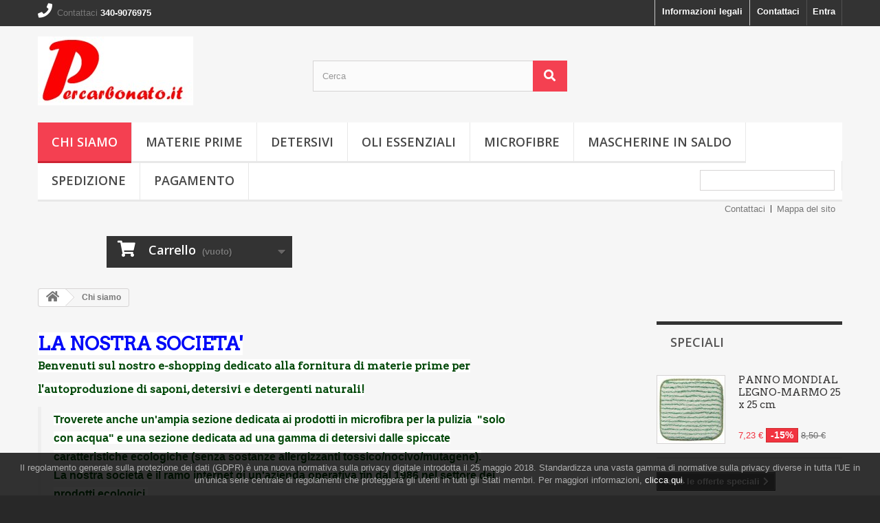

--- FILE ---
content_type: text/html; charset=utf-8
request_url: https://www.percarbonato.it/content/4-about-us
body_size: 12922
content:
<!DOCTYPE HTML>
<!--[if lt IE 7]> <html class="no-js lt-ie9 lt-ie8 lt-ie7" lang="it-it"><![endif]-->
<!--[if IE 7]><html class="no-js lt-ie9 lt-ie8 ie7" lang="it-it"><![endif]-->
<!--[if IE 8]><html class="no-js lt-ie9 ie8" lang="it-it"><![endif]-->
<!--[if gt IE 8]> <html class="no-js ie9" lang="it-it"><![endif]-->
<html lang="it-it">
	<head>
		<meta charset="utf-8" />
		<title>Chi siamo - percarbonato.it</title>
					<meta name="description" content="Learn more about us" />
							<meta name="keywords" content="about us, informations" />
				<meta name="generator" content="PrestaShop" />
		<meta name="robots" content="index,follow" />
		<meta name="viewport" content="width=device-width, minimum-scale=0.25, maximum-scale=1.6, initial-scale=1.0" />
		<meta name="apple-mobile-web-app-capable" content="yes" />
		<link rel="icon" type="image/vnd.microsoft.icon" href="/img/favicon.ico?1763141297" />
		<link rel="shortcut icon" type="image/x-icon" href="/img/favicon.ico?1763141297" />
														<link rel="stylesheet" href="https://www.percarbonato.it/themes/default-bootstrap/cache/v_157_17b5cf9208d7cefaa22ed5ef49f65a71_all.css" type="text/css" media="all" />
														<script type="text/javascript">
var CUSTOMIZE_TEXTFIELD = 1;
var FancyboxI18nClose = 'Chiudi';
var FancyboxI18nNext = 'Successivo';
var FancyboxI18nPrev = 'Precedente';
var added_to_wishlist = 'Il prodotto è stato aggiunto con successo alla tua lista dei desideri.';
var ajax_allowed = true;
var ajax_token = '7a0a2a426c478d958785434cdf52eb58';
var ajaxsearch = true;
var baseDir = 'https://www.percarbonato.it/';
var baseUri = 'https://www.percarbonato.it/';
var base_dir_re = 'https://www.percarbonato.it/';
var blocksearch_type = 'top';
var contentOnly = false;
var currency = {"id":2,"name":"Euro","iso_code":"EUR","iso_code_num":"978","sign":"\u20ac","blank":"1","conversion_rate":"1.000000","deleted":"0","format":"2","decimals":"1","active":"1","prefix":"","suffix":" \u20ac","id_shop_list":null,"force_id":false};
var currencyBlank = 1;
var currencyFormat = 2;
var currencyRate = 1;
var currencySign = '€';
var customizationIdMessage = 'Personalizzazione n.';
var delete_txt = 'Elimina';
var displayList = false;
var display_banner = '1';
var display_buttons = '1';
var display_popup = null;
var favorite_products_url_add = 'https://www.percarbonato.it/module/favoriteproducts/actions?process=add';
var favorite_products_url_remove = 'https://www.percarbonato.it/module/favoriteproducts/actions?process=remove';
var freeProductTranslation = 'Gratis!';
var freeShippingTranslation = 'Spedizione gratuita!';
var gdprModuleId = '164';
var gdpr_info = 'https://www.percarbonato.it/module/generaldataprotectionregulation/info';
var gdpr_popup = true;
var generated_date = 1768428783;
var hasDeliveryAddress = false;
var highDPI = true;
var id_lang = 2;
var id_module = [];
var id_modulesFront = [];
var img_dir = 'https://www.percarbonato.it/themes/default-bootstrap/img/';
var instantsearch = false;
var isGuest = 0;
var isLogged = 0;
var isMobile = false;
var legalText = 'Informazioni legali';
var loggin_required = 'Devi essere autenticato per gestire la tua lista desideri.';
var mywishlist_url = 'https://www.percarbonato.it/module/blockwishlist/mywishlist';
var p_version = '1.6';
var page_name = 'cms';
var placeholder_blocknewsletter = 'Digita la tua e-mail';
var priceDisplayMethod = 0;
var priceDisplayPrecision = 2;
var quickView = true;
var radio_buttons = '2';
var re_size = 'normal';
var re_theme = 'light';
var re_version = '1';
var remote_ip = '3.141.30.225';
var removingLinkText = 'rimuovi questo prodotto dal mio carrello';
var roundMode = 2;
var search_url = 'https://www.percarbonato.it/search';
var site_key = '6LcZRmUUAAAAAGL_nAhfATgjT8g9ejBcPnQIRiUl';
var static_token = '7a0a2a426c478d958785434cdf52eb58';
var theme_name = 'default-bootstrap';
var there_is1 = 'Esiste 1 errore';
var toBeDetermined = 'Da determinare';
var token = '3609f077d3c5cef7e2023c72150c0c42';
var usingSecureMode = true;
var whitelist_m = '';
var whitelisted = false;
var wishlistProductsIds = false;
var wrong_captcha = 'Captcha errato.';
var wrong_captcha_s_o_d = 'È stata rilevata la chiave segreta di Captcha o Duplica.';
</script>

						<script type="text/javascript" src="/js/jquery/jquery-1.11.0.min.js"></script>
						<script type="text/javascript" src="/js/jquery/jquery-migrate-1.2.1.min.js"></script>
						<script type="text/javascript" src="/js/jquery/plugins/jquery.easing.js"></script>
						<script type="text/javascript" src="/js/tools.js"></script>
						<script type="text/javascript" src="/themes/default-bootstrap/js/global.js"></script>
						<script type="text/javascript" src="/themes/default-bootstrap/js/autoload/10-bootstrap.min.js"></script>
						<script type="text/javascript" src="/themes/default-bootstrap/js/autoload/15-jquery.total-storage.min.js"></script>
						<script type="text/javascript" src="/themes/default-bootstrap/js/autoload/15-jquery.uniform-modified.js"></script>
						<script type="text/javascript" src="/js/jquery/plugins/fancybox/jquery.fancybox.js"></script>
						<script type="text/javascript" src="/themes/default-bootstrap/js/products-comparison.js"></script>
						<script type="text/javascript" src="/themes/default-bootstrap/js/cms.js"></script>
						<script type="text/javascript" src="/themes/default-bootstrap/js/tools/treeManagement.js"></script>
						<script type="text/javascript" src="/themes/default-bootstrap/js/modules/blocknewsletter/blocknewsletter.js"></script>
						<script type="text/javascript" src="/js/jquery/plugins/autocomplete/jquery.autocomplete.js"></script>
						<script type="text/javascript" src="/themes/default-bootstrap/js/modules/blocksearch/blocksearch.js"></script>
						<script type="text/javascript" src="/themes/default-bootstrap/js/modules/blockwishlist/js/ajax-wishlist.js"></script>
						<script type="text/javascript" src="/modules/favoriteproducts/favoriteproducts.js"></script>
						<script type="text/javascript" src="/modules/netreviews/views/js/avisverifies-tpl.js"></script>
						<script type="text/javascript" src="/themes/default-bootstrap/js/modules/blocktopmenu/js/hoverIntent.js"></script>
						<script type="text/javascript" src="/themes/default-bootstrap/js/modules/blocktopmenu/js/superfish-modified.js"></script>
						<script type="text/javascript" src="/themes/default-bootstrap/js/modules/blocktopmenu/js/blocktopmenu.js"></script>
						<script type="text/javascript" src="/js/jquery/plugins/growl/jquery.growl.js"></script>
						<script type="text/javascript" src="https://www.google.com/recaptcha/api.js?hl=it"></script>
						<script type="text/javascript" src="/modules/recaptchapro/views/js/front.js"></script>
						<script type="text/javascript" src="/js/jquery/ui/jquery.ui.core.min.js"></script>
						<script type="text/javascript" src="/js/jquery/ui/jquery.ui.widget.min.js"></script>
						<script type="text/javascript" src="/js/jquery/ui/jquery.ui.position.min.js"></script>
						<script type="text/javascript" src="/js/jquery/ui/jquery.ui.button.min.js"></script>
						<script type="text/javascript" src="/js/jquery/ui/jquery.ui.dialog.min.js"></script>
						<script type="text/javascript" src="/js/jquery/ui/jquery.ui.tabs.min.js"></script>
						<script type="text/javascript" src="/modules/generaldataprotectionregulation/views/js/front16.js"></script>
						<script type="text/javascript" src="/modules/generaldataprotectionregulation/views/js/dialog.js"></script>
						<script type="text/javascript" src="/themes/default-bootstrap/js/modules/blockcart/ajax-cart.js"></script>
						<script type="text/javascript" src="/js/jquery/plugins/jquery.scrollTo.js"></script>
						<script type="text/javascript" src="/js/jquery/plugins/jquery.serialScroll.js"></script>
						<script type="text/javascript" src="/js/jquery/plugins/bxslider/jquery.bxslider.js"></script>
						<script type="text/javascript" src="/modules/einvoicingprestalia/views/js/front_16_105.js"></script>
							<script type="text/javascript">/*
* 2007-2014 PrestaShop
*
* NOTICE OF LICENSE
*
* This source file is subject to the Academic Free License (AFL 3.0)
* that is bundled with this package in the file LICENSE.txt.
* It is also available through the world-wide-web at this URL:
* http://opensource.org/licenses/afl-3.0.php
* If you did not receive a copy of the license and are unable to
* obtain it through the world-wide-web, please send an email
* to license@prestashop.com so we can send you a copy immediately.
*
* DISCLAIMER
*
* Do not edit or add to this file if you wish to upgrade PrestaShop to newer
* versions in the future. If you wish to customize PrestaShop for your
* needs please refer to http://www.prestashop.com for more information.
*
*  @author PrestaShop SA <contact@prestashop.com>
*  @copyright  2007-2014 PrestaShop SA
*  @license    http://opensource.org/licenses/afl-3.0.php  Academic Free License (AFL 3.0)
*  International Registered Trademark & Property of PrestaShop SA
*/



$(document).ready( function() {

	$('#payment_paypal_express_checkout').click(function() {
		$('#paypal_payment_form').submit();
		return false;
	});

	$('#paypal_payment_form').live('submit', function() {
		var nb = $('#quantity_wanted').val();
		var id = $('#idCombination').val();

		$('#paypal_payment_form input[name=quantity]').val(nb);
		$('#paypal_payment_form input[name=id_p_attr]').val(id);
	});

	function displayExpressCheckoutShortcut() {
		var id_product = $('input[name="id_product"]').val();
		var id_product_attribute = $('input[name="id_product_attribute"]').val();
		$.ajax({
			type: "GET",
			url: baseDir+'/modules/paypal/express_checkout/ajax.php',
			data: { get_qty: "1", id_product: id_product, id_product_attribute: id_product_attribute },
			cache: false,
			success: function(result) {
				if (result == '1') {
					$('#container_express_checkout').slideDown();
				} else {
					$('#container_express_checkout').slideUp();
				}
				return true;
			}
		});
	}

	$('select[name^="group_"]').change(function () {
		displayExpressCheckoutShortcut();
	});

	$('.color_pick').click(function () {
		displayExpressCheckoutShortcut();
	});
	
	if($('body#product').length > 0)
		displayExpressCheckoutShortcut();
	
	
			

	var modulePath = 'modules/paypal';
	var subFolder = '/integral_evolution';
	
			var baseDirPP = baseDir.replace('http', 'https');
		
	var fullPath = baseDirPP + modulePath + subFolder;
	var confirmTimer = false;
		
	if ($('form[target="hss_iframe"]').length == 0) {
		if ($('select[name^="group_"]').length > 0)
			displayExpressCheckoutShortcut();
		return false;
	} else {
		checkOrder();
	}

	function checkOrder() {
		if(confirmTimer == false)
			confirmTimer = setInterval(getOrdersCount, 1000);
	}

	});


</script><div class="modal fade" id="cookieModal" role="dialog">
    <div class="modal-dialog">
        <div class="modal-body">
            <div id="tabs">
                <div class="modal-header">
                    <button type="button" class="close" data-dismiss="modal"><span>&times;</span></button>
                    <h4 class="modal-title" id="myModalLabel">Informazioni legali</h4>
                </div>
                <ul>
                    <li><a href="#tabs-1">Controlla la tua privacy</a></li>
                    <li><a href="#tabs-2">Gestore dei cookie</a></li>
                    <li><a href="#tabs-3">Cookie policy</a></li>
                </ul>

                <div id="tabs-1">
                    <p><span style="color:#2445a2;">Quando visiti un sito Web, esso può archiviare o recuperare informazioni sul tuo browser, principalmente sotto forma di "cookie". Queste informazioni, che potrebbero riguardare te, le tue preferenze o il tuo dispositivo internet (computer, tablet o dispositivo mobile), sono principalmente utilizzate per far funzionare il sito come ti aspetti. Puoi trovare ulteriori informazioni su come utilizziamo i cookie su questo sito e impedire l'impostazione di cookie non essenziali, facendo clic sulle varie categorie di seguito. Tuttavia, se lo fai, potrebbe influire sulla tua esperienza del sito e sui servizi che siamo in grado di offrire.</span></p> 
                </div>

                <div id="tabs-2">
                    <table class="table table-striped">
                        <thead>
                        <tr>
                            <th>Descrizione del cookie</th>
                            <th>permettere</th>
                        </tr>
                        </thead>
                        <tbody>
                                                            <tr>
                                    <td>
                                        <span class="gdpr_module_title">GDPR - Regolamento generale sulla protezione dei dati</span>
                                                                            </td>
                                    <td><input class="custom-control custom-checkbox" type="checkbox" name="GDPR_ACCEPT_COOKIE_164" id="GDPR_ACCEPT_COOKIE_164" value="164" ></td>
                                </tr>
                                                    </tbody>
                    </table>
                </div>
                <div id="tabs-3">
                    <p><span style="color:#2445a2;">La legge sui cookie è una legge sulla privacy che richiede ai siti web il consenso dei visitatori per archiviare o recuperare informazioni su un computer, smartphone o tablet. È stato progettato per proteggere la privacy online, rendendo i consumatori consapevoli di come vengono raccolte le informazioni su di loro e usato online e dare loro la possibilità di accettarlo o meno.</span></p> 
                </div>
                <div class="modal-footer">
                    <a target="_blank" class="btn btn-info" id="myRights" href="https://www.percarbonato.it/module/generaldataprotectionregulation/info" role="button">info: GDPR</a>
                    <button type="button" id="acceptCookies" class="btn btn-default btn-secondary" data-dismiss="modal">Salva</button>
                    <button type="button" id="acceptAllCookies" class="btn btn-primary" data-dismiss="modal">Permettere tutto</button>
                </div>
            </div>
        </div>
    </div>
</div>
    
<script type="text/javascript">
    var show_warning_info = "0";
    var show_warning_text_addr = "Uno o più indirizzi con partita IVA non hanno i dati PEC/SDI. Inserisci tali dai per poter ricevere la fattura dell'ordine.";
    var show_warning_text_histo = "Uno o più indirizzi con partita IVA non hanno i dati PEC/SDI. Clicca su Indirizzi, scegli l'indirizzo desiderato e inserisci le informazioni richieste.";
    var show_only_italy = "0";
    var id_italy_einvo = "10";
</script>
		<link rel="stylesheet" href="//fonts.googleapis.com/css?family=Open+Sans:300,600&amp;subset=latin,latin-ext" type="text/css" media="all" />
		<!--[if IE 8]>
		<script src="https://oss.maxcdn.com/libs/html5shiv/3.7.0/html5shiv.js"></script>
		<script src="https://oss.maxcdn.com/libs/respond.js/1.3.0/respond.min.js"></script>
		<![endif]-->
	</head>
	<body id="cms" class="cms cms-4 cms-about-us show-left-column show-right-column lang_it">
					<div id="page">
			<div class="header-container">
				<header id="header">
																<div class="banner">
							<div class="container">
								<div class="row">
									<a href="https://www.percarbonato.it/" title="">
	<img class="img-responsive" src="https://www.percarbonato.it/modules/blockbanner/img/20f8ad75f76a1e0a9851e9d844fc4f88.jpg" alt="" title="" width="1170" height="65" />
</a>

								</div>
							</div>
						</div>
																					<div class="nav">
							<div class="container">
								<div class="row">
									<nav><!-- Block user information module NAV  -->
<div class="header_user_info">
			<a class="login" href="https://www.percarbonato.it/my-account" rel="nofollow" title="Accedi al tuo account cliente">
			Entra
		</a>
	</div>
<!-- /Block usmodule NAV -->
<div id="contact-link" >
	<a href="https://www.percarbonato.it/contact-us" title="Contattaci">Contattaci</a>
</div>
	<span class="shop-phone">
		<i class="icon-phone"></i>Contattaci <strong>340-9076975</strong>
	</span>
<!-- Block languages module -->
<!-- /Block languages module -->
</nav>
								</div>
							</div>
						</div>
										<div>
						<div class="container">
							<div class="row">
								<div id="header_logo">
									<a href="https://www.percarbonato.it/" title="percarbonato.it">
										<img class="logo img-responsive" src="https://www.percarbonato.it/img/my-store-logo-1763141161.jpg" alt="percarbonato.it" width="226" height="100"/>
									</a>
								</div>
								<!-- Block search module TOP -->
<div id="search_block_top" class="col-sm-4 clearfix">
	<form id="searchbox" method="get" action="//www.percarbonato.it/search" >
		<input type="hidden" name="controller" value="search" />
		<input type="hidden" name="orderby" value="position" />
		<input type="hidden" name="orderway" value="desc" />
		<input class="search_query form-control" type="text" id="search_query_top" name="search_query" placeholder="Cerca" value="" />
		<button type="submit" name="submit_search" class="btn btn-default button-search">
			<span>Cerca</span>
		</button>
	</form>
</div>
<!-- /Block search module TOP -->
	<!-- Menu -->
	<div id="block_top_menu" class="sf-contener clearfix col-lg-12">
		<div class="cat-title">Menù</div>
		<ul class="sf-menu clearfix menu-content">
			<li class="sfHover"><a href="https://www.percarbonato.it/content/4-about-us" title="Chi siamo">Chi siamo</a></li>
<li><a href="https://www.percarbonato.it/26-materie-prime" title="MATERIE PRIME">MATERIE PRIME</a><ul><li><a href="https://www.percarbonato.it/29-percarbonato-di-sodio" title="PERCARBONATO DI SODIO">PERCARBONATO DI SODIO</a></li><li><a href="https://www.percarbonato.it/30-acido-citrico-anidro" title="ACIDO CITRICO ANIDRO">ACIDO CITRICO ANIDRO</a></li><li><a href="https://www.percarbonato.it/31-borace" title="BORACE">BORACE</a></li><li><a href="https://www.percarbonato.it/32-sodio-citrato" title="SODIO CITRATO">SODIO CITRATO</a></li><li><a href="https://www.percarbonato.it/33-soda-solvay" title="SODA SOLVAY">SODA SOLVAY</a></li><li><a href="https://www.percarbonato.it/34-sodio-bicarbonato" title="SODIO BICARBONATO">SODIO BICARBONATO</a></li><li><a href="https://www.percarbonato.it/35-sodio-gluconato" title="SODIO GLUCONATO">SODIO GLUCONATO</a></li><li><a href="https://www.percarbonato.it/36-sodio-lattato" title="SODIO LATTATO">SODIO LATTATO</a></li><li><a href="https://www.percarbonato.it/37-sodio-metasilicato" title="SODIO METASILICATO">SODIO METASILICATO</a></li><li><a href="https://www.percarbonato.it/38-tensioattivi" title="TENSIOATTIVI">TENSIOATTIVI</a></li><li><a href="https://www.percarbonato.it/39-potassio-carbonato" title="POTASSIO CARBONATO">POTASSIO CARBONATO</a></li><li><a href="https://www.percarbonato.it/40-colofonia-portoghese" title="COLOFONIA PORTOGHESE">COLOFONIA PORTOGHESE</a></li><li><a href="https://www.percarbonato.it/41-gomma-xantano" title="GOMMA XANTANO">GOMMA XANTANO</a></li><li><a href="https://www.percarbonato.it/42-glicerolo-vegetale" title="GLICEROLO VEGETALE">GLICEROLO VEGETALE</a></li><li><a href="https://www.percarbonato.it/43-idrossido-di-sodio" title="IDROSSIDO DI SODIO">IDROSSIDO DI SODIO</a></li><li><a href="https://www.percarbonato.it/44-idrossido-di-potassio" title="IDROSSIDO DI POTASSIO">IDROSSIDO DI POTASSIO</a></li><li><a href="https://www.percarbonato.it/45-acqua-ossigenata-34130-volumi" title="ACQUA OSSIGENATA  34/130 VOLUMI">ACQUA OSSIGENATA  34/130 VOLUMI</a></li><li><a href="https://www.percarbonato.it/51-manuali-autoproduzioni" title="MANUALI AUTOPRODUZIONI">MANUALI AUTOPRODUZIONI</a></li><li><a href="https://www.percarbonato.it/52-conservanti" title="CONSERVANTI">CONSERVANTI</a></li><li><a href="https://www.percarbonato.it/54-stearina-vegetale" title="STEARINA VEGETALE">STEARINA VEGETALE</a></li><li><a href="https://www.percarbonato.it/56-argille" title="ARGILLE">ARGILLE</a></li><li><a href="https://www.percarbonato.it/79-burro-di-karite-" title="BURRO DI KARITE'">BURRO DI KARITE'</a></li><li><a href="https://www.percarbonato.it/82-TAED" title="TAED">TAED</a></li></ul></li><li><a href="https://www.percarbonato.it/19-detersivi" title="DETERSIVI">DETERSIVI</a><ul><li><a href="https://www.percarbonato.it/46-detersivo-lavatrice" title="detersivo lavatrice">detersivo lavatrice</a></li><li><a href="https://www.percarbonato.it/47-detersivo-lavapiatti" title="detersivo lavapiatti">detersivo lavapiatti</a></li><li><a href="https://www.percarbonato.it/48-detersivo-lavastoviglie" title="detersivo lavastoviglie">detersivo lavastoviglie</a></li><li><a href="https://www.percarbonato.it/49-ammorbidente-lavatrice" title="ammorbidente lavatrice">ammorbidente lavatrice</a></li></ul></li><li><a href="https://www.percarbonato.it/55-oli-essenziali-" title="OLI ESSENZIALI ">OLI ESSENZIALI </a><ul><li><a href="https://www.percarbonato.it/60-oe-tea-tree" title="O.E. Tea tree">O.E. Tea tree</a></li><li><a href="https://www.percarbonato.it/61-olio-essenziale-lavanda" title="Olio essenziale lavanda">Olio essenziale lavanda</a></li><li><a href="https://www.percarbonato.it/62-oe-limone" title="O.E. Limone">O.E. Limone</a></li><li><a href="https://www.percarbonato.it/63-oe-litsea-cubeba" title="O.E. Litsea Cubeba">O.E. Litsea Cubeba</a></li><li><a href="https://www.percarbonato.it/64-oe-bergamotto" title="O.E. Bergamotto">O.E. Bergamotto</a></li><li><a href="https://www.percarbonato.it/65-oe-arancio-dolce" title="O.E. Arancio Dolce">O.E. Arancio Dolce</a></li><li><a href="https://www.percarbonato.it/66-oe-menta-piperita" title="O.E. Menta Piperita">O.E. Menta Piperita</a></li><li><a href="https://www.percarbonato.it/67-oe-rosmarino" title="O.E. Rosmarino">O.E. Rosmarino</a></li><li><a href="https://www.percarbonato.it/68-oe-citronella" title="O.E. Citronella">O.E. Citronella</a></li><li><a href="https://www.percarbonato.it/69-oe-cajeput" title="O.E. Cajeput">O.E. Cajeput</a></li><li><a href="https://www.percarbonato.it/70-oe-canfora" title="O.E. Canfora">O.E. Canfora</a></li><li><a href="https://www.percarbonato.it/71-oe-legno-di-cedro" title="O.E. Legno di Cedro">O.E. Legno di Cedro</a></li><li><a href="https://www.percarbonato.it/72-olio-di-argan" title="Olio di Argan">Olio di Argan</a></li><li><a href="https://www.percarbonato.it/73-olio-di-neem" title="Olio di Neem">Olio di Neem</a></li><li><a href="https://www.percarbonato.it/74-olio-110-erbe-krauterol" title="Olio 110 erbe Krauterol">Olio 110 erbe Krauterol</a></li><li><a href="https://www.percarbonato.it/75-oe-eucalipto" title="O.E. Eucalipto">O.E. Eucalipto</a></li><li><a href="https://www.percarbonato.it/76-olio-di-mandorle-dolci" title="Olio di Mandorle dolci">Olio di Mandorle dolci</a></li><li><a href="https://www.percarbonato.it/78-oe-anice" title="O.E. Anice">O.E. Anice</a></li><li><a href="https://www.percarbonato.it/80-oe-cannella" title="O.E. Cannella">O.E. Cannella</a></li></ul></li><li><a href="https://www.percarbonato.it/28-microfibre" title="MICROFIBRE">MICROFIBRE</a></li><li><a href="https://www.percarbonato.it/83-mascherine-in-saldo" title="MASCHERINE IN SALDO">MASCHERINE IN SALDO</a></li><li><a href="https://www.percarbonato.it/content/1-delivery" title="Spedizione">Spedizione</a></li>
<li><a href="https://www.percarbonato.it/content/5-secure-payment" title="Pagamento">Pagamento</a></li>

							<li class="sf-search noBack" style="float:right">
					<form id="searchbox" action="https://www.percarbonato.it/search" method="get">
						<p>
							<input type="hidden" name="controller" value="search" />
							<input type="hidden" value="position" name="orderby"/>
							<input type="hidden" value="desc" name="orderway"/>
							<input type="text" name="search_query" value="" />
						</p>
					</form>
				</li>
					</ul>
	</div>
	<!--/ Menu -->

<!-- Block permanent links module HEADER -->
<ul id="header_links">
	<li id="header_link_contact"><a href="https://www.percarbonato.it/contact-us" title="Contattaci">Contattaci</a></li>
	<li id="header_link_sitemap"><a href="https://www.percarbonato.it/sitemap" title="Mappa del sito">Mappa del sito</a></li>
	<li id="header_link_bookmark">
		<script type="text/javascript">writeBookmarkLink('https://www.percarbonato.it/43-idrossido-di-sodio', 'IDROSSIDO DI SODIO - percarbonato.it', 'segnalibro');</script>
	</li>
</ul>
<!-- /Block permanent links module HEADER -->
<!-- MODULE Block cart -->
<div class="col-sm-4 clearfix">
	<div class="shopping_cart">
		<a href="https://www.percarbonato.it/quick-order" title="Vedi il mio carrello" rel="nofollow">
			<b>Carrello</b>
			<span class="ajax_cart_quantity unvisible">0</span>
			<span class="ajax_cart_product_txt unvisible">Prodotto</span>
			<span class="ajax_cart_product_txt_s unvisible">Prodotti</span>
			<span class="ajax_cart_total unvisible">
							</span>
			<span class="ajax_cart_no_product">(vuoto)</span>
					</a>
					<div class="cart_block block exclusive">
				<div class="block_content">
					<!-- block list of products -->
					<div class="cart_block_list">
												<p class="cart_block_no_products">
							Nessun prodotto
						</p>
																		<div class="cart-prices">
							<div class="cart-prices-line first-line">
								<span class="price cart_block_shipping_cost ajax_cart_shipping_cost unvisible">
																			 Da determinare																	</span>
								<span class="unvisible">
									Spedizione
								</span>
							</div>
																					<div class="cart-prices-line last-line">
								<span class="price cart_block_total ajax_block_cart_total">0,00 €</span>
								<span>Totale</span>
							</div>
													</div>
						<p class="cart-buttons">
							<a id="button_order_cart" class="btn btn-default button button-small" href="https://www.percarbonato.it/quick-order" title="Pagamento" rel="nofollow">
								<span>
									Pagamento<i class="icon-chevron-right right"></i>
								</span>
							</a>
						</p>
					</div>
				</div>
			</div><!-- .cart_block -->
			</div>
</div>

	<div id="layer_cart">
		<div class="clearfix">
			<div class="layer_cart_product col-xs-12 col-md-6">
				<span class="cross" title="Chiudi finestra"></span>
				<span class="title">
					<i class="icon-check"></i>Prodotto aggiunto al tuo carrello
				</span>
				<div class="product-image-container layer_cart_img">
				</div>
				<div class="layer_cart_product_info">
					<span id="layer_cart_product_title" class="product-name"></span>
					<span id="layer_cart_product_attributes"></span>
					<div>
						<strong class="dark">Quantità</strong>
						<span id="layer_cart_product_quantity"></span>
					</div>
					<div>
						<strong class="dark">Totale</strong>
						<span id="layer_cart_product_price"></span>
					</div>
				</div>
			</div>
			<div class="layer_cart_cart col-xs-12 col-md-6">
				<span class="title">
					<!-- Plural Case [both cases are needed because page may be updated in Javascript] -->
					<span class="ajax_cart_product_txt_s  unvisible">
						Ci sono <span class="ajax_cart_quantity">0</span> articoli nel tuo carrello.
					</span>
					<!-- Singular Case [both cases are needed because page may be updated in Javascript] -->
					<span class="ajax_cart_product_txt ">
						Il tuo carrello contiene un oggetto.
					</span>
				</span>
				<div class="layer_cart_row">
					<strong class="dark">
						Totale prodotti
											</strong>
					<span class="ajax_block_products_total">
											</span>
				</div>

								<div class="layer_cart_row">
					<strong class="dark unvisible">
						Totale spedizione&nbsp;					</strong>
					<span class="ajax_cart_shipping_cost unvisible">
													 Da determinare											</span>
				</div>
								<div class="layer_cart_row">
					<strong class="dark">
						Totale
											</strong>
					<span class="ajax_block_cart_total">
											</span>
				</div>
				<div class="button-container">
					<span class="continue btn btn-default button exclusive-medium" title="Continua lo shopping">
						<span>
							<i class="icon-chevron-left left"></i>Continua lo shopping
						</span>
					</span>
					<a class="btn btn-default button button-medium"	href="https://www.percarbonato.it/quick-order" title="Procedi con il checkout" rel="nofollow">
						<span>
							Procedi con il checkout<i class="icon-chevron-right right"></i>
						</span>
					</a>
				</div>
			</div>
		</div>
		<div class="crossseling"></div>
	</div> <!-- #layer_cart -->
	<div class="layer_cart_overlay"></div>

<!-- /MODULE Block cart -->
							</div>
						</div>
					</div>
				</header>
			</div>
			<div class="columns-container">
				<div id="columns" class="container">
											
<!-- Breadcrumb -->
<div class="breadcrumb clearfix">
	<a class="home" href="https://www.percarbonato.it/" title="Torna alla Home"><i class="icon-home"></i></a>
			<span class="navigation-pipe">&gt;</span>
					Chi siamo
			</div>
<!-- /Breadcrumb -->

										<div id="slider_row" class="row">
																	</div>
					<div class="row">
																		<div id="center_column" class="center_column col-xs-12 col-sm-9">
			<div class="rte">
		<p></p>
<h2><span style="color:#020af8;"><strong><span style="background-color:#ffffff;">LA NOSTRA SOCIETA'</span></strong></span></h2>
<h3><span style="color:#044a0b;"><strong><span style="background-color:#ffffff;">Benvenuti sul nostro e-shopping dedicato alla fornitura di materie prime per</span></strong></span></h3>
<h3><span style="color:#044a0b;"><strong><span style="background-color:#ffffff;">l'autoproduzione di saponi, detersivi e detergenti naturali!</span></strong></span></h3>
<blockquote>
<p><strong><span style="color:#044a0b;background-color:#ffffff;">Troverete anche un'ampia sezione dedicata ai prodotti in microfibra per la pulizia  "solo</span></strong></p>
<p><strong><span style="color:#044a0b;background-color:#ffffff;"> con acqua" e una sezione dedicata ad una gamma di detersivi dalle spiccate </span></strong></p>
<p><strong><span style="color:#044a0b;background-color:#ffffff;">caratteristiche ecologiche (senza sostanze allergizzanti tossico/nocivo/mutagene).</span></strong></p>
<p><strong><span style="color:#044a0b;background-color:#ffffff;">La nostra società è il ramo internet di un'azienda operativa fin dal 1986 nel settore dei</span></strong></p>
<p><strong><span style="color:#044a0b;background-color:#ffffff;"> prodotti ecologici.</span></strong></p>
<p><strong><span style="color:#044a0b;background-color:#ffffff;">Ci proponiamo su questo mercato con l'obiettivo di rendere disponibili tutte le materie</span></strong></p>
<p><strong><span style="color:#044a0b;background-color:#ffffff;"> prime necessarie alla produzione hand-made di saponi, detersivi e detergenti ecologici a </span></strong></p>
<p><strong><span style="color:#044a0b;background-color:#ffffff;">basso impatto ambientale al prezzo più basso possibile per dare la possibilità a tutti </span></strong></p>
<p><strong><span style="color:#044a0b;background-color:#ffffff;">quelli che si avvicinano al mondo delle</span><span style="color:#044a0b;background-color:#ffffff;"> autoprod</span><span style="color:#044a0b;background-color:#ffffff;">uzioni</span><span style="color:#044a0b;background-color:#ffffff;"> di poter realizzare in proprio i </span></strong></p>
<p><strong><span style="color:#044a0b;background-color:#ffffff;">prodotti senza spendere cifre esagerate!</span></strong></p>
<p></p>
</blockquote>
<h3><strong><span style="color:#fc0505;">I NOSTRI PRODOTTI</span></strong></h3>
<blockquote>
<p><strong><span style="color:#034321;">Ci sarebbe piaciuto poter offrire ai nostri clienti tutte materie prime di provenienza </span></strong></p>
<p><strong><span style="color:#034321;">Italiana, </span></strong><strong><span style="color:#034321;">ma nella consapevolezza che questo non è possibile in quanto la gran parte</span></strong></p>
<p><strong><span style="color:#034321;"> delle specialità non vengono prodotte in Italia, abbiamo comunque cercato fornitori il </span></strong></p>
<p><strong><span style="color:#034321;">più possibile vicini a noi fermo sempre restando il concetto di qualità da cui siamo partiti. </span></strong></p>
<p><strong><span style="color:#034321;">Per questa ragione tutti i prodotti in vendita sul nostro sito sono di provenienza Europea </span></strong></p>
<p><strong><span style="color:#034321;">fatta eccezione per gli oli essenziali  non agrumati che provengono da varie Nazioni anche </span></strong></p>
<p><strong><span style="color:#034321;">extra  Europa. (gli agrumati sono di produzione Italiana).</span></strong></p>
<p></p>
</blockquote>
<h3><span style="color:#fd0404;"><strong><span style="background-color:#ffffff;">LA NOSTRA FILOSOFIA</span></strong></span></h3>
<blockquote>
<p><strong><span style="color:#044a0b;background-color:#ffffff;">Siamo convinti, in base alla nostra esperienza più che trentennale, che si possano </span></strong></p>
<p><strong><span style="color:#044a0b;background-color:#ffffff;">proporre prezzi bassi e che questo non vada ad incidere sulla qualità, ed i risultati di </span></strong></p>
<p><strong><span style="color:#044a0b;background-color:#ffffff;">questi 10 anni di attività ci hanno dato ragione con le testimonianze di ringraziamento</span></strong></p>
<p><strong><span style="color:#044a0b;background-color:#ffffff;"> da parte di centinaia e centinaia di clienti pienamente soddisfatti del loro acquisto.</span></strong></p>
<p><strong><span style="color:#044a0b;background-color:#ffffff;">Ma non solo</span></strong></p>
<p><strong><span style="color:#044a0b;background-color:#ffffff;">pur attraverso un mezzo impersonale come il computer, che generalmente annulla il </span></strong></p>
<p><strong><span style="color:#044a0b;background-color:#ffffff;">rapporto umano, abbiamo sempre cercato di avere un rapporto di cordialità e perchè nò, </span></strong></p>
<p><strong><span style="color:#044a0b;background-color:#ffffff;">anche di amicizia, con molti dei nostri clienti che si rivolgono a noi per i loro acquisti.</span></strong></p>
<p><strong><span style="color:#044a0b;background-color:#ffffff;">30 anni di attività di vendita diretta a contatto con il cliente ci hanno insegnato che il </span></strong></p>
<p><strong><span style="color:#044a0b;background-color:#ffffff;">cliente non è un numero d'ordine, ma una persona che si rivolge a noi con fiducia. </span></strong></p>
<p><strong><span style="color:#044a0b;background-color:#ffffff;">Fiducia che noi vogliamo ricambiare totalmente offrendo la nostra serietà, cordialità e </span></strong></p>
<p><strong><span style="color:#044a0b;background-color:#ffffff;">disponibilità prima, durante e anche nel dopo vendita!</span></strong></p>
<p><span style="color:#02540f;"><strong>Cercheremo di farlo anche ora che il passaggio a questo nuovo sito con carrello renderà</strong></span></p>
<p><span style="color:#02540f;"><strong> la cosa probabilmente più difficile da realizzare!</strong></span></p>
</blockquote>
<h3></h3>
<h3><span style="color:#02540f;"><strong>Un grazie a tutti!</strong></span></h3>
<p></p>
<p> </p>
	</div>
<br />
					</div><!-- #center_column -->
											<div id="right_column" class="col-xs-12 col-sm-3 column"><!-- MODULE Block specials -->
<div id="special_block_right" class="block">
	<p class="title_block">
        <a href="https://www.percarbonato.it/prices-drop" title="Speciali">
            Speciali
        </a>
    </p>
	<div class="block_content products-block">
    		<ul>
        	<li class="clearfix">
            	<a class="products-block-image" href="https://www.percarbonato.it/home/25-panno-microfibra-legno-marmo-25-x-25-cm.html">
                    <img 
                    class="replace-2x img-responsive" 
                    src="https://www.percarbonato.it/40-small_default/panno-microfibra-legno-marmo-25-x-25-cm.jpg" 
                    alt="PANNO MICROFIBRA LEGNO-MARMO 25 x 25 cm" 
                    title="PANNO MONDIAL LEGNO-MARMO 25 x 25 cm " />
                </a>
                <div class="product-content">
                	<h5>
                        <a class="product-name" href="https://www.percarbonato.it/home/25-panno-microfibra-legno-marmo-25-x-25-cm.html" title="PANNO MONDIAL LEGNO-MARMO 25 x 25 cm ">
                            PANNO MONDIAL LEGNO-MARMO 25 x 25 cm 
                        </a>
                    </h5>
                                        	<p class="product-description">
                            
                        </p>
                                        <div class="price-box">
                    	                        	<span class="price special-price">
                                                                    7,23 €                            </span>
                                                                                                                                 <span class="price-percent-reduction">-15%</span>
                                                                                         <span class="old-price">
                                                                    8,50 €                            </span>
                            
                                            </div>
                </div>
            </li>
		</ul>
		<div>
			<a 
            class="btn btn-default button button-small" 
            href="https://www.percarbonato.it/prices-drop" 
            title="Tutte le offerte speciali">
                <span>Tutte le offerte speciali<i class="icon-chevron-right right"></i></span>
            </a>
		</div>
    	</div>
</div>
<!-- /MODULE Block specials -->

<div id="paypal-column-block">
	<p><a href="https://www.percarbonato.it/modules/paypal/about.php" rel="nofollow"><img src="/modules/paypal/img/logos/IT_bnr_vertical_solutiongraphic_150x172.gif" alt="PayPal" title="Paga con PayPal" style="max-width: 100%" /></a></p>
</div>
	<!-- Block CMS module -->
		<!-- /Block CMS module -->
</div>
										</div><!-- .row -->
				</div><!-- #columns -->
			</div><!-- .columns-container -->
							<!-- Footer -->
				<div class="footer-container">
					<footer id="footer"  class="container">
						<div class="row"><!-- Block Newsletter module-->
<div id="newsletter_block_left" class="block">
	<h4>Newsletter</h4>
	<div class="block_content">
		<form action="//www.percarbonato.it/" method="post">
			<div class="form-group" >
				<input class="inputNew form-control grey newsletter-input" id="newsletter-input" type="text" name="email" size="18" value="Digita la tua e-mail" />
				<button type="submit" name="submitNewsletter" class="btn btn-default button button-small">
					<span>OK</span>
				</button>
				<input type="hidden" name="action" value="0" />
			</div>
							
					</form>
	</div>
	
</div>
<!-- /Block Newsletter module-->
<!-- Block categories module -->
<section class="blockcategories_footer footer-block col-xs-12 col-sm-2">
	<h4>Categorie</h4>
	<div class="category_footer toggle-footer">
		<div class="list">
			<ul class="dhtml">
												
<li >
	<a 
	href="https://www.percarbonato.it/26-materie-prime" title="materie prime per l&#039;autoproduzione di   
  saponi , detersivi  e detergenti a basso   
  impatto ambientale">
		MATERIE PRIME
	</a>
			<ul>
												
<li >
	<a 
	href="https://www.percarbonato.it/29-percarbonato-di-sodio" title="">
		PERCARBONATO DI SODIO
	</a>
	</li>

																
<li >
	<a 
	href="https://www.percarbonato.it/30-acido-citrico-anidro" title="">
		ACIDO CITRICO ANIDRO
	</a>
	</li>

																
<li >
	<a 
	href="https://www.percarbonato.it/31-borace" title="">
		BORACE
	</a>
	</li>

																
<li >
	<a 
	href="https://www.percarbonato.it/32-sodio-citrato" title="">
		SODIO CITRATO
	</a>
	</li>

																
<li >
	<a 
	href="https://www.percarbonato.it/33-soda-solvay" title="">
		SODA SOLVAY
	</a>
	</li>

																
<li >
	<a 
	href="https://www.percarbonato.it/34-sodio-bicarbonato" title="">
		SODIO BICARBONATO
	</a>
	</li>

																
<li >
	<a 
	href="https://www.percarbonato.it/35-sodio-gluconato" title="">
		SODIO GLUCONATO
	</a>
	</li>

																
<li >
	<a 
	href="https://www.percarbonato.it/36-sodio-lattato" title="">
		SODIO LATTATO
	</a>
	</li>

																
<li >
	<a 
	href="https://www.percarbonato.it/37-sodio-metasilicato" title="">
		SODIO METASILICATO
	</a>
	</li>

																
<li >
	<a 
	href="https://www.percarbonato.it/38-tensioattivi" title="">
		TENSIOATTIVI
	</a>
	</li>

																
<li >
	<a 
	href="https://www.percarbonato.it/39-potassio-carbonato" title="">
		POTASSIO CARBONATO
	</a>
	</li>

																
<li >
	<a 
	href="https://www.percarbonato.it/40-colofonia-portoghese" title="">
		COLOFONIA PORTOGHESE
	</a>
	</li>

																
<li >
	<a 
	href="https://www.percarbonato.it/41-gomma-xantano" title="">
		GOMMA XANTANO
	</a>
	</li>

																
<li >
	<a 
	href="https://www.percarbonato.it/42-glicerolo-vegetale" title="">
		GLICEROLO VEGETALE
	</a>
	</li>

																
<li >
	<a 
	href="https://www.percarbonato.it/43-idrossido-di-sodio" title="">
		IDROSSIDO DI SODIO
	</a>
	</li>

																
<li >
	<a 
	href="https://www.percarbonato.it/44-idrossido-di-potassio" title="">
		IDROSSIDO DI POTASSIO
	</a>
	</li>

																
<li >
	<a 
	href="https://www.percarbonato.it/45-acqua-ossigenata-34130-volumi" title="">
		ACQUA OSSIGENATA  34/130 VOLUMI
	</a>
	</li>

																
<li >
	<a 
	href="https://www.percarbonato.it/51-manuali-autoproduzioni" title="">
		MANUALI AUTOPRODUZIONI
	</a>
	</li>

																
<li >
	<a 
	href="https://www.percarbonato.it/52-conservanti" title="">
		CONSERVANTI
	</a>
	</li>

																
<li >
	<a 
	href="https://www.percarbonato.it/54-stearina-vegetale" title="">
		STEARINA VEGETALE
	</a>
	</li>

																
<li >
	<a 
	href="https://www.percarbonato.it/56-argille" title="">
		ARGILLE
	</a>
	</li>

																
<li >
	<a 
	href="https://www.percarbonato.it/79-burro-di-karite-" title="">
		BURRO DI KARITE&#039;
	</a>
	</li>

																
<li class="last">
	<a 
	href="https://www.percarbonato.it/82-TAED" title="">
		TAED
	</a>
	</li>

									</ul>
	</li>

							
																
<li >
	<a 
	href="https://www.percarbonato.it/19-detersivi" title="PERCHE&#039; SCEGLIERE I NOSTRI DETERSIVI   
   RAPIDA ED ELEVATA BIODEGRADABILITA&#039;   
  Tutte le sostanze utilizzate oltre ai sali minerali sono rapidamente biodegradabili (&amp;gt;98% entro 48 ore) e non si accumulano nell&#039;ambiente.  
   BASSISSIMA TOSSICITA&#039; VERSO L&#039;UOMO   
  Tutte le sostanze utilizzate sono classificate come a bassissima tossicità a lungo termine per l&#039;uomo. NON vengono utilizzate sostanze come fosfati, EDTA, NTA, fosfonati, poliacrilati, sodio lauril/coccoil/babassuyl solfato, potassio, sodio coccoato.   
   TOTALE ASSENZA DI SOSTANZE ALLERGIZZANTI   
  Nei nostri formulati non è presente nessuna delle 26 sostanze allergizzanti come indicato dal DECRETO LEGGE EUROPEO n° 193 del 03/02/2005 come ad esempio IL LIMONENE, LINALOOL, GERANIOL, CITRONELLOL, EVERNIA FURNACEA etc. Tutte le sostanze utilizzate sono classificate come NON allergizzanti. NON sono contenuti olii essenziali nè enzimi.   
   BASSISSIMA TOSSICITA&#039; VERSO GLI ORGANISMI ACQUATICI   
  Con l&#039;utilizzo dei nostri detersivi vengono maggiormente tutelati gli organismi acquatici, generalmente più esposti di altri organismi viventi all&#039;azione tossica dei normali detersivi.  
   ECOLOGICI SI........MA EFFICACI   
  Con i nostri prodotti si è scelto di coniugare l&#039;esigenza dell&#039;efficacia che è paragonabile ai migliori prodotti esistenti sul mercato, con il rispetto totale dei parametri ecologici, eco tossicologici, di tossicologia cronica per l&#039;uomo, selezionando sostanze nuove ed alternative, ma sopratutto veramente ecologiche rendendo conveniente l&#039;uso di questi prodotti di altissima qualità.  
   IL NOSTRO IMPEGNO   
  Fornire sempre solo informazioni corrette e verificabili.">
		DETERSIVI
	</a>
			<ul>
												
<li >
	<a 
	href="https://www.percarbonato.it/46-detersivo-lavatrice" title="">
		detersivo lavatrice
	</a>
	</li>

																
<li >
	<a 
	href="https://www.percarbonato.it/47-detersivo-lavapiatti" title="">
		detersivo lavapiatti
	</a>
	</li>

																
<li >
	<a 
	href="https://www.percarbonato.it/48-detersivo-lavastoviglie" title="">
		detersivo lavastoviglie
	</a>
	</li>

																
<li class="last">
	<a 
	href="https://www.percarbonato.it/49-ammorbidente-lavatrice" title="">
		ammorbidente lavatrice
	</a>
	</li>

									</ul>
	</li>

							
																
<li >
	<a 
	href="https://www.percarbonato.it/28-microfibre" title="Pulizia impeccabile....  
  solo con acqua!">
		MICROFIBRE
	</a>
	</li>

							
																
<li >
	<a 
	href="https://www.percarbonato.it/55-oli-essenziali-" title="...... e non solo!!      
    I nostri oli vengono prodotti per mezzo della distillazione a vapore (o corrente di vapore) e, per gli agrumati, tramite distillazione a freddo (spremitura).   
   Vengono confezionati tutti solo ed esclusivamente in bottigliette di vetro ambrato e nella versione da 100 ml con contagocce integrato!   
   Tutti i prodotti hanno date di  scadenza che vanno dai 12 mesi ai 18/20 mesi (indipendentemente dall&#039;immagine in etichetta sul sito).   
   Si informano tutti i signori clienti che i simboli di pericolo riportati nelle etichette di  tutti gli oli essenziali puri sono     OBBLIGATORI PER LEGGE       
   (leggere qui     http://www.iss.it/cnsc/index.php?lang=1.&amp;amp;id=109&amp;amp;tipo=5   )">
		OLI ESSENZIALI 
	</a>
			<ul>
												
<li >
	<a 
	href="https://www.percarbonato.it/60-oe-tea-tree" title="">
		O.E. Tea tree
	</a>
	</li>

																
<li >
	<a 
	href="https://www.percarbonato.it/61-olio-essenziale-lavanda" title="">
		Olio essenziale lavanda
	</a>
	</li>

																
<li >
	<a 
	href="https://www.percarbonato.it/62-oe-limone" title="">
		O.E. Limone
	</a>
	</li>

																
<li >
	<a 
	href="https://www.percarbonato.it/63-oe-litsea-cubeba" title="">
		O.E. Litsea Cubeba
	</a>
	</li>

																
<li >
	<a 
	href="https://www.percarbonato.it/64-oe-bergamotto" title="">
		O.E. Bergamotto
	</a>
	</li>

																
<li >
	<a 
	href="https://www.percarbonato.it/65-oe-arancio-dolce" title="">
		O.E. Arancio Dolce
	</a>
	</li>

																
<li >
	<a 
	href="https://www.percarbonato.it/66-oe-menta-piperita" title="">
		O.E. Menta Piperita
	</a>
	</li>

																
<li >
	<a 
	href="https://www.percarbonato.it/67-oe-rosmarino" title="">
		O.E. Rosmarino
	</a>
	</li>

																
<li >
	<a 
	href="https://www.percarbonato.it/68-oe-citronella" title="">
		O.E. Citronella
	</a>
	</li>

																
<li >
	<a 
	href="https://www.percarbonato.it/69-oe-cajeput" title="">
		O.E. Cajeput
	</a>
	</li>

																
<li >
	<a 
	href="https://www.percarbonato.it/70-oe-canfora" title="">
		O.E. Canfora
	</a>
	</li>

																
<li >
	<a 
	href="https://www.percarbonato.it/71-oe-legno-di-cedro" title="">
		O.E. Legno di Cedro
	</a>
	</li>

																
<li >
	<a 
	href="https://www.percarbonato.it/72-olio-di-argan" title="">
		Olio di Argan
	</a>
	</li>

																
<li >
	<a 
	href="https://www.percarbonato.it/73-olio-di-neem" title="">
		Olio di Neem
	</a>
	</li>

																
<li >
	<a 
	href="https://www.percarbonato.it/74-olio-110-erbe-krauterol" title="">
		Olio 110 erbe Krauterol
	</a>
	</li>

																
<li >
	<a 
	href="https://www.percarbonato.it/75-oe-eucalipto" title="">
		O.E. Eucalipto
	</a>
	</li>

																
<li >
	<a 
	href="https://www.percarbonato.it/76-olio-di-mandorle-dolci" title="">
		Olio di Mandorle dolci
	</a>
	</li>

																
<li >
	<a 
	href="https://www.percarbonato.it/78-oe-anice" title="">
		O.E. Anice
	</a>
	</li>

																
<li class="last">
	<a 
	href="https://www.percarbonato.it/80-oe-cannella" title="">
		O.E. Cannella
	</a>
	</li>

									</ul>
	</li>

							
																
<li class="last">
	<a 
	href="https://www.percarbonato.it/83-mascherine-in-saldo" title="">
		MASCHERINE IN SALDO
	</a>
	</li>

							
										</ul>
		</div>
	</div> <!-- .category_footer -->
</section>
<!-- /Block categories module -->
	<!-- Block CMS module footer -->
	<section class="footer-block col-xs-12 col-sm-2" id="block_various_links_footer">
		<h4>Informazioni</h4>
		<ul class="toggle-footer">
									<li class="item">
				<a href="https://www.percarbonato.it/new-products" title="Nuovi prodotti">
					Nuovi prodotti
				</a>
			</li>
																								<li class="item">
						<a href="https://www.percarbonato.it/content/2-legal-notice" title="Note Legali-importante">
							Note Legali-importante
						</a>
					</li>
																<li class="item">
						<a href="https://www.percarbonato.it/content/4-about-us" title="Chi siamo">
							Chi siamo
						</a>
					</li>
												</ul>
		
	</section>
		<section class="bottom-footer col-xs-12">
		<div>
			<a class="_blank" href="http://www.prestashop.com"> © 2026 - Software ecommerce di PrestaShop™ </a>
		</div>
	</section>
		<!-- /Block CMS module footer -->
<!-- MODULE Block contact infos -->
<section id="block_contact_infos" class="footer-block col-xs-12 col-sm-4">
	<div>
        <h4>Informazioni del negozio</h4>
        <ul class="toggle-footer">
                        	<li>
            		<i class="icon-map-marker"></i>Sae Europea, via G. Cadorna 37
31040 Trevignano (TV)
P.I e CF 01874990268
            	</li>
                                    	<li>
            		<i class="icon-phone"></i>Contattaci subito: 
            		<span>0422/480100</span>
            	</li>
                                    	<li>
            		<i class="icon-envelope-alt"></i>E-mail: 
            		<span><a href="&#109;&#97;&#105;&#108;&#116;&#111;&#58;%69%6e%66%6f@%70%65%72%63%61%72%62%6f%6e%61%74%6f.%69%74" >&#x69;&#x6e;&#x66;&#x6f;&#x40;&#x70;&#x65;&#x72;&#x63;&#x61;&#x72;&#x62;&#x6f;&#x6e;&#x61;&#x74;&#x6f;&#x2e;&#x69;&#x74;</a></span>
            	</li>
                    </ul>
    </div>
</section>
<!-- /MODULE Block contact infos -->
<!-- Block myaccount module -->
<section class="footer-block col-xs-12 col-sm-4">
	<h4><a href="https://www.percarbonato.it/my-account" title="Gestisci il mio account" rel="nofollow">Il mio account</a></h4>
	<div class="block_content toggle-footer">
		<ul class="bullet">
			<li><a href="https://www.percarbonato.it/order-history" title="I miei ordini" rel="nofollow">I miei ordini</a></li>
						<li><a href="https://www.percarbonato.it/order-slip" title="Le mie note di credito" rel="nofollow">Le mie note di credito</a></li>
			<li><a href="https://www.percarbonato.it/addresses" title="I miei indirizzi" rel="nofollow">I miei indirizzi</a></li>
			<li><a href="https://www.percarbonato.it/identity" title="Gestisci i miei dati personali" rel="nofollow">Le mie informazioni personali</a></li>
			<li><a href="https://www.percarbonato.it/discount" title="I miei buoni" rel="nofollow">I miei buoni</a></li>			
            		</ul>
	</div>
</section>
<!-- /Block myaccount module -->
    <div id="gdpr_register_form_checkbox" style="display: none;">
                    <div class="checkbox">
                <input type="checkbox" name="gdpr-accept" id="gdpr-accept" value="1" required oninvalid="this.setCustomValidity('Abbiamo bisogno del tuo accordo per andare avanti')" oninput="this.setCustomValidity('')" />
                <label for="gdpr-accept" id="gdpr-label">
                    Consento l&#039;utilizzo dei dati personali di cui sopra per le azioni relative all&#039;ordine, inclusa la condivisione con corrieri o processori di pagamento, se necessario. <a target="_blank" href="https://www.percarbonato.it/module/generaldataprotectionregulation/info">(Ulteriori informazioni)</a>
                </label>
            </div>
            </div>
    <div id="gdpr_contact_form_checkbox" style="display: none;">
                    <div class="checkbox">
                <input type="checkbox" name="gdpr-accept" id="gdpr-accept" value="1" required oninvalid="this.setCustomValidity('Abbiamo bisogno del tuo accordo per andare avanti')" oninput="this.setCustomValidity('')" />
                <label for="gdpr-accept" id="gdpr-label">
                    Consento l&#039;utilizzo dei miei dati personali per rispondere alla mia richiesta. <a target="_blank" href="https://www.percarbonato.it/module/generaldataprotectionregulation/info">(Ulteriori informazioni)</a>
                </label>
            </div>
            </div>
    <div id="gdpr_address_form_checkbox" style="display: none;">
                    <div class="checkbox">
                <input type="checkbox" name="gdpr-accept" id="gdpr-accept" value="1" required oninvalid="this.setCustomValidity('Abbiamo bisogno del tuo accordo per andare avanti')" oninput="this.setCustomValidity('')" />
                <label for="gdpr-accept" id="gdpr-label">
                    Consento l&#039;utilizzo dei dati personali di cui sopra per le azioni relative all&#039;ordine, inclusa la condivisione con corrieri o processori di pagamento, se necessario. <a target="_blank" href="https://www.percarbonato.it/module/generaldataprotectionregulation/info">(Ulteriori informazioni)</a>
                </label>
            </div>
            </div>
    <div id="gdpr_newsletter_form_checkbox" style="display: none;">
                    <div class="checkbox">
                <input type="checkbox" name="gdpr-accept" id="gdpr-accept" value="1" required oninvalid="this.setCustomValidity('Abbiamo bisogno del tuo accordo per andare avanti')" oninput="this.setCustomValidity('')" />
                <label for="gdpr-accept" id="gdpr-label">
                    Consento l&#039;utilizzo dei dati personali sopra per le campagne relative al marketing <a target="_blank" href="https://www.percarbonato.it/module/generaldataprotectionregulation/info">(Ulteriori informazioni)</a>
                </label>
            </div>
            </div>
    <div id="gdpr-sticky-banner">
        Il regolamento generale sulla protezione dei dati (GDPR) è una nuova normativa sulla privacy digitale introdotta il 25 maggio 2018. Standardizza una vasta gamma di normative sulla privacy diverse in tutta l'UE in un'unica serie centrale di regolamenti che proteggerà gli utenti in tutti gli Stati membri. Per maggiori informazioni, <a href="#" data-toggle="modal" data-target="#cookieModal">clicca qui</a>.
    </div>
</div>
					</footer>
				</div><!-- #footer -->
					</div><!-- #page -->
</body></html>

--- FILE ---
content_type: application/javascript
request_url: https://www.percarbonato.it/modules/generaldataprotectionregulation/views/js/dialog.js
body_size: 906
content:
/**
 * 2007-2018 PrestaShop
 *
 * NOTICE OF LICENSE
 *
 * This source file is subject to the Academic Free License (AFL 3.0)
 * that is bundled with this package in the file LICENSE.txt.
 * It is also available through the world-wide-web at this URL:
 * http://opensource.org/licenses/afl-3.0.php
 * If you did not receive a copy of the license and are unable to
 * obtain it through the world-wide-web, please send an email
 * to license@prestashop.com so we can send you a copy immediately.
 *
 * DISCLAIMER
 *
 * Do not edit or add to this file if you wish to upgrade PrestaShop to newer
 * versions in the future. If you wish to customize PrestaShop for your
 * needs please refer to http://www.prestashop.com for more information.
 *
 *  @author    PrestaShop SA <contact@prestashop.com>
 *  @copyright 2007-2018 PrestaShop SA
 *  @license   http://opensource.org/licenses/afl-3.0.php  Academic Free License (AFL 3.0)
 *  International Registered Trademark & Property of PrestaShop SA
 *
 * Don't forget to prefix your containers with your own identifier
 * to avoid any conflicts with others containers.
 */


$(document).ready(function() {

    $( function() {
        $("#tabs").tabs();
    });
    $( "#acceptCookies" ).on( "click", function() {
        var cookiesAccepted = [];
        var cookieDenied = [];
        id_modulesFront.forEach(function(element) {
            var checkbox = $(document).find('#GDPR_ACCEPT_COOKIE_'+element);
            if (checkbox.is(":checked")) {
                var value = $(document).find('#GDPR_ACCEPT_COOKIE_'+element).val();
                cookiesAccepted.push(value);
            }
        });
        id_modulesFront.forEach(function(element) {
            var checkbox = $(document).find('#GDPR_ACCEPT_COOKIE_'+element);
            if (!(checkbox.is(":checked"))) {
                var value2 = $(document).find('#GDPR_ACCEPT_COOKIE_'+element).val();
                cookieDenied.push(value2);
            }
        });
        createCookie('cookiesAccepted', cookiesAccepted);
        createCookie('cookiesDenied', cookieDenied);
        location.reload();
    });
    $( "#acceptAllCookies" ).on( "click", function() {
        var cookiesAccepted = [];
        var cookieDenied = [];
        id_modulesFront.forEach(function(element) {
            var checkbox = $(document).find('#GDPR_ACCEPT_COOKIE_'+element);
            checkbox.attr( "checked" );
            var value = $(document).find('#GDPR_ACCEPT_COOKIE_'+element).val();
            cookiesAccepted.push(value);
        });
        createCookie('cookiesAccepted', cookiesAccepted);
        createCookie('cookiesDenied', cookieDenied);
        location.reload();
    });
    function createCookie(name,value,days) {
    var expires = "";
    // var value = "";
    if (days) {
        var date = new Date();
        date.setTime(date.getTime() + (days*24*60*60*1000));
        expires = "; expires=" + date.toUTCString();

    }
    document.cookie = name + "=" + value + expires + "; path=/";
}
    function getCookie(cname) {
        var name = cname + "=";
        var decodedCookie = decodeURIComponent(document.cookie);
        var ca = decodedCookie.split(';');
        for(var i = 0; i <ca.length; i++) {
            var c = ca[i];
            while (c.charAt(0) == ' ') {
                c = c.substring(1);
            }
            if (c.indexOf(name) == 0) {
                return c.substring(name.length, c.length);
            }
        }
        return "";
    }
    if (display_popup == true && gdpr_popup == true) {
        $('#cookieModal').modal('show')
    }
$(function(){
    $( "a#cookieLi" ).on( "click", function() {
        $( "#cookieModal" ).modal( "show" );
    });
});


});

--- FILE ---
content_type: application/javascript
request_url: https://www.percarbonato.it/modules/generaldataprotectionregulation/views/js/front16.js
body_size: 1086
content:
/**
* 2007-2018 PrestaShop
*
* NOTICE OF LICENSE
*
* This source file is subject to the Academic Free License (AFL 3.0)
* that is bundled with this package in the file LICENSE.txt.
* It is also available through the world-wide-web at this URL:
* http://opensource.org/licenses/afl-3.0.php
* If you did not receive a copy of the license and are unable to
* obtain it through the world-wide-web, please send an email
* to license@prestashop.com so we can send you a copy immediately.
*
* DISCLAIMER
*
* Do not edit or add to this file if you wish to upgrade PrestaShop to newer
* versions in the future. If you wish to customize PrestaShop for your
* needs please refer to http://www.prestashop.com for more information.
*
*  @author    PrestaShop SA <contact@prestashop.com>
*  @copyright 2007-2018 PrestaShop SA
*  @license   http://opensource.org/licenses/afl-3.0.php  Academic Free License (AFL 3.0)
*  International Registered Trademark & Property of PrestaShop SA
*
* Don't forget to prefix your containers with your own identifier
* to avoid any conflicts with others containers.
*/

$( document ).ready(function() {
    $('input[name="gdpr_submit_confirmation"]').click(function () {
        if ($('input[name="gdpr_submit_confirmation"]').is(':checked')) {
            $('input[name="submitRemovePersonalData"]').removeAttr('disabled');
        } else {
            $('input[name="submitRemovePersonalData"]').attr('disabled', 'disabled');
        }
    });
    if ($(document).find('#create-account_form').length) {
        $('#SubmitCreate').click(function () {
            var gdpr_checkbox_inverval = setInterval(checkboxInterval, 500);

            function checkboxInterval() {
                if ($('[name="submitAccount"]').length) {
                    if (!$('#account-creation_form .account_creation:visible input[name="gdpr-accept"]').length) {
                        clearInterval(gdpr_checkbox_inverval);
                        $('#account-creation_form .account_creation:visible').last().append($('#gdpr_register_form_checkbox').html());
                    }
                }
            }
        });
    }

    if ($(document).find('.contact-form-box .submit').length) {
        $('.contact-form-box .submit').before($('#gdpr_contact_form_checkbox').html());
    }

    if ($(document).find('form#add_address').length) {
        $('form#add_address #submitAddress').before($('#gdpr_address_form_checkbox').html());
    }

    if ($(document).find('[name="submitIdentity"]').length) {
        $('[name="submitIdentity"]').before($('#gdpr_register_form_checkbox').html());
    }

    if ($(document).find('#opc_account_form').length && !$('#new_account_form #opc_account_form').length) {
        $('#opc_account_form').append($('#gdpr_register_form_checkbox').html());
    }

    if($('#new_account_form #opc_account_form').length) {
        $('#new_account_form #opc_account_form .opc-add-save').before($('#gdpr_register_form_checkbox').html());
        $(document).on('change', '#new_account_form #opc_account_form [name="gdpr-accept"]', function () {
            if ($('#new_account_form #opc_account_form [name="gdpr-accept"]').is(':checked')) {
                $(document).find('#submitGuestAccount').prop('disabled', false);
                $(document).find('#submitAccount').prop('disabled', false);
            } else {
                $(document).find('#submitGuestAccount').prop('disabled', true);
                $(document).find('#submitAccount').prop('disabled', true);
            }
        });
        checkForOPCGuestInterval = setInterval(function() {
            if ($(document).find('#submitGuestAccount').length) {
                clearInterval(checkForOPCGuestInterval);
                $(document).find('#submitGuestAccount').prop('disabled', true);
            }
        }, 300);
        checkForOPCAccountInterval = setInterval(function() {
            if ($(document).find('#submitAccount').length) {
                clearInterval(checkForOPCAccountInterval);
                $(document).find('#submitAccount').prop('disabled', true);
            }
        }, 300);
    }

    if ($('#newsletter_block_left').length) {
        $('#newsletter_block_left .form-group').append($('#gdpr_newsletter_form_checkbox').html());
    }

     if (display_buttons) {
         if (radio_buttons == 0) {
             $('#contact-link').after('<div id="contact-link" class="is_logged"><a data-toggle="modal" data-target="#cookieModal" title="'+legalText+'">'+legalText+'</a></div>');
         } else if (radio_buttons == 1) {
             $('ul.bullet').append('<li><a data-toggle="modal" data-target="#cookieModal" id="cookieLi" title="'+legalText+'" rel="nofollow">'+legalText+'</a></li>');
         } else {
             $('#contact-link').after('<div id="contact-link" ><a data-toggle="modal" data-target="#cookieModal" title="'+legalText+'">'+legalText+'</a></div>');
             $('ul.bullet').append('<li><a data-toggle="modal" data-target="#cookieModal" id="cookieLi" title="'+legalText+'" rel="nofollow">'+legalText+'</a></li>');
         }
     }
     $('#cookieModal :checkbox[value='+gdprModuleId+']').prop('checked','true');
     $('#cookieModal :checkbox[value='+gdprModuleId+']').after($('<input type="checkbox" name="gdpr_allow_checkbox"> id="gdpr_allow_checkbox"').prop('checked', 'true').prop('disabled','true'));
     $('#cookieModal :checkbox[value='+gdprModuleId+']').hide();

});
